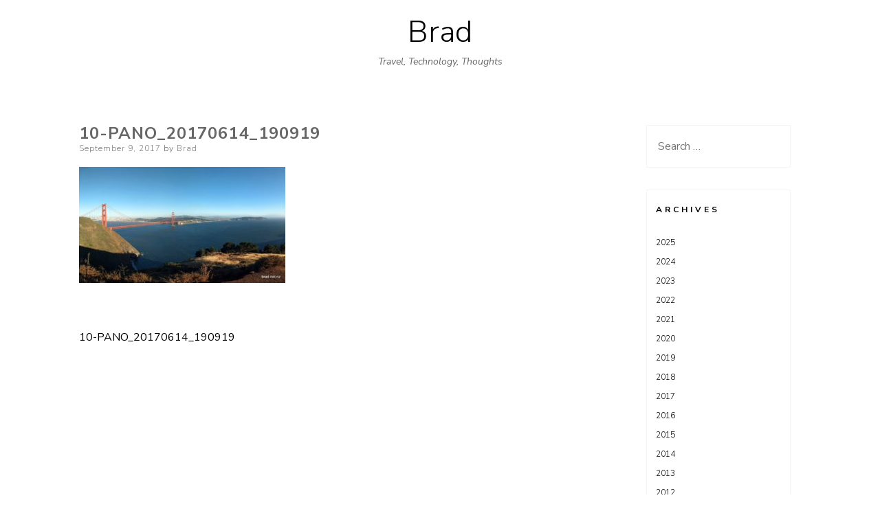

--- FILE ---
content_type: text/html; charset=UTF-8
request_url: https://brad.net.nz/10-pano_20170614_190919/
body_size: 7411
content:
<!DOCTYPE html>
<html lang="en-US">
<head>
<meta charset="UTF-8">
<meta name="viewport" content="width=device-width, initial-scale=1, user-scalable=0">
<link rel="profile" href="https://gmpg.org/xfn/11">
<title>10-PANO_20170614_190919 &#8211; Brad</title>
<meta name='robots' content='max-image-preview:large'/>
<!-- Jetpack Site Verification Tags -->
<meta name="google-site-verification" content="hBPgK4ic5smJ0y9FJejBk2g0fL7yn4WNfep_64gFTEA"/>
<link rel='dns-prefetch' href='//stats.wp.com'/>
<link rel='dns-prefetch' href='//fonts.googleapis.com'/>
<link rel='preconnect' href='//c0.wp.com'/>
<link rel="alternate" type="application/rss+xml" title="Brad &raquo; Feed" href="https://brad.net.nz/feed/"/>
<link rel="alternate" type="application/rss+xml" title="Brad &raquo; Comments Feed" href="https://brad.net.nz/comments/feed/"/>
<link rel="alternate" title="oEmbed (JSON)" type="application/json+oembed" href="https://brad.net.nz/wp-json/oembed/1.0/embed?url=https%3A%2F%2Fbrad.net.nz%2F10-pano_20170614_190919%2F"/>
<link rel="alternate" title="oEmbed (XML)" type="text/xml+oembed" href="https://brad.net.nz/wp-json/oembed/1.0/embed?url=https%3A%2F%2Fbrad.net.nz%2F10-pano_20170614_190919%2F&#038;format=xml"/>
<style id='wp-img-auto-sizes-contain-inline-css' type='text/css'>img:is([sizes=auto i],[sizes^="auto," i]){contain-intrinsic-size:3000px 1500px}</style>
<style id='wp-emoji-styles-inline-css' type='text/css'>img.wp-smiley,img.emoji{display:inline!important;border:none!important;box-shadow:none!important;height:1em!important;width:1em!important;margin:0 .07em!important;vertical-align:-.1em!important;background:none!important;padding:0!important}</style>
<style id='wp-block-library-inline-css' type='text/css'>:root{--wp-block-synced-color:#7a00df;--wp-block-synced-color--rgb:122 , 0 , 223;--wp-bound-block-color:var(--wp-block-synced-color);--wp-editor-canvas-background:#ddd;--wp-admin-theme-color:#007cba;--wp-admin-theme-color--rgb:0 , 124 , 186;--wp-admin-theme-color-darker-10:#006ba1;--wp-admin-theme-color-darker-10--rgb:0 , 107 , 160.5;--wp-admin-theme-color-darker-20:#005a87;--wp-admin-theme-color-darker-20--rgb:0 , 90 , 135;--wp-admin-border-width-focus:2px}@media (min-resolution:192dpi){:root{--wp-admin-border-width-focus:1.5px}}.wp-element-button{cursor:pointer}:root .has-very-light-gray-background-color{background-color:#eee}:root .has-very-dark-gray-background-color{background-color:#313131}:root .has-very-light-gray-color{color:#eee}:root .has-very-dark-gray-color{color:#313131}:root .has-vivid-green-cyan-to-vivid-cyan-blue-gradient-background{background:linear-gradient(135deg,#00d084,#0693e3)}:root .has-purple-crush-gradient-background{background:linear-gradient(135deg,#34e2e4,#4721fb 50%,#ab1dfe)}:root .has-hazy-dawn-gradient-background{background:linear-gradient(135deg,#faaca8,#dad0ec)}:root .has-subdued-olive-gradient-background{background:linear-gradient(135deg,#fafae1,#67a671)}:root .has-atomic-cream-gradient-background{background:linear-gradient(135deg,#fdd79a,#004a59)}:root .has-nightshade-gradient-background{background:linear-gradient(135deg,#330968,#31cdcf)}:root .has-midnight-gradient-background{background:linear-gradient(135deg,#020381,#2874fc)}:root{--wp--preset--font-size--normal:16px;--wp--preset--font-size--huge:42px}.has-regular-font-size{font-size:1em}.has-larger-font-size{font-size:2.625em}.has-normal-font-size{font-size:var(--wp--preset--font-size--normal)}.has-huge-font-size{font-size:var(--wp--preset--font-size--huge)}.has-text-align-center{text-align:center}.has-text-align-left{text-align:left}.has-text-align-right{text-align:right}.has-fit-text{white-space:nowrap!important}#end-resizable-editor-section{display:none}.aligncenter{clear:both}.items-justified-left{justify-content:flex-start}.items-justified-center{justify-content:center}.items-justified-right{justify-content:flex-end}.items-justified-space-between{justify-content:space-between}.screen-reader-text{border:0;clip-path:inset(50%);height:1px;margin:-1px;overflow:hidden;padding:0;position:absolute;width:1px;word-wrap:normal!important}.screen-reader-text:focus{background-color:#ddd;clip-path:none;color:#444;display:block;font-size:1em;height:auto;left:5px;line-height:normal;padding:15px 23px 14px;text-decoration:none;top:5px;width:auto;z-index:100000}html :where(.has-border-color){border-style:solid}html :where([style*=border-top-color]){border-top-style:solid}html :where([style*=border-right-color]){border-right-style:solid}html :where([style*=border-bottom-color]){border-bottom-style:solid}html :where([style*=border-left-color]){border-left-style:solid}html :where([style*=border-width]){border-style:solid}html :where([style*=border-top-width]){border-top-style:solid}html :where([style*=border-right-width]){border-right-style:solid}html :where([style*=border-bottom-width]){border-bottom-style:solid}html :where([style*=border-left-width]){border-left-style:solid}html :where(img[class*=wp-image-]){height:auto;max-width:100%}:where(figure){margin:0 0 1em}html :where(.is-position-sticky){--wp-admin--admin-bar--position-offset:var(--wp-admin--admin-bar--height,0)}@media screen and (max-width:600px){html :where(.is-position-sticky){--wp-admin--admin-bar--position-offset:0}}</style><style id='global-styles-inline-css' type='text/css'>:root{--wp--preset--aspect-ratio--square:1;--wp--preset--aspect-ratio--4-3: 4/3;--wp--preset--aspect-ratio--3-4: 3/4;--wp--preset--aspect-ratio--3-2: 3/2;--wp--preset--aspect-ratio--2-3: 2/3;--wp--preset--aspect-ratio--16-9: 16/9;--wp--preset--aspect-ratio--9-16: 9/16;--wp--preset--color--black:#000;--wp--preset--color--cyan-bluish-gray:#abb8c3;--wp--preset--color--white:#fff;--wp--preset--color--pale-pink:#f78da7;--wp--preset--color--vivid-red:#cf2e2e;--wp--preset--color--luminous-vivid-orange:#ff6900;--wp--preset--color--luminous-vivid-amber:#fcb900;--wp--preset--color--light-green-cyan:#7bdcb5;--wp--preset--color--vivid-green-cyan:#00d084;--wp--preset--color--pale-cyan-blue:#8ed1fc;--wp--preset--color--vivid-cyan-blue:#0693e3;--wp--preset--color--vivid-purple:#9b51e0;--wp--preset--gradient--vivid-cyan-blue-to-vivid-purple:linear-gradient(135deg,#0693e3 0%,#9b51e0 100%);--wp--preset--gradient--light-green-cyan-to-vivid-green-cyan:linear-gradient(135deg,#7adcb4 0%,#00d082 100%);--wp--preset--gradient--luminous-vivid-amber-to-luminous-vivid-orange:linear-gradient(135deg,#fcb900 0%,#ff6900 100%);--wp--preset--gradient--luminous-vivid-orange-to-vivid-red:linear-gradient(135deg,#ff6900 0%,#cf2e2e 100%);--wp--preset--gradient--very-light-gray-to-cyan-bluish-gray:linear-gradient(135deg,#eee 0%,#a9b8c3 100%);--wp--preset--gradient--cool-to-warm-spectrum:linear-gradient(135deg,#4aeadc 0%,#9778d1 20%,#cf2aba 40%,#ee2c82 60%,#fb6962 80%,#fef84c 100%);--wp--preset--gradient--blush-light-purple:linear-gradient(135deg,#ffceec 0%,#9896f0 100%);--wp--preset--gradient--blush-bordeaux:linear-gradient(135deg,#fecda5 0%,#fe2d2d 50%,#6b003e 100%);--wp--preset--gradient--luminous-dusk:linear-gradient(135deg,#ffcb70 0%,#c751c0 50%,#4158d0 100%);--wp--preset--gradient--pale-ocean:linear-gradient(135deg,#fff5cb 0%,#b6e3d4 50%,#33a7b5 100%);--wp--preset--gradient--electric-grass:linear-gradient(135deg,#caf880 0%,#71ce7e 100%);--wp--preset--gradient--midnight:linear-gradient(135deg,#020381 0%,#2874fc 100%);--wp--preset--font-size--small:13px;--wp--preset--font-size--medium:20px;--wp--preset--font-size--large:36px;--wp--preset--font-size--x-large:42px;--wp--preset--spacing--20:.44rem;--wp--preset--spacing--30:.67rem;--wp--preset--spacing--40:1rem;--wp--preset--spacing--50:1.5rem;--wp--preset--spacing--60:2.25rem;--wp--preset--spacing--70:3.38rem;--wp--preset--spacing--80:5.06rem;--wp--preset--shadow--natural:6px 6px 9px rgba(0,0,0,.2);--wp--preset--shadow--deep:12px 12px 50px rgba(0,0,0,.4);--wp--preset--shadow--sharp:6px 6px 0 rgba(0,0,0,.2);--wp--preset--shadow--outlined:6px 6px 0 -3px #fff , 6px 6px #000;--wp--preset--shadow--crisp:6px 6px 0 #000}:where(.is-layout-flex){gap:.5em}:where(.is-layout-grid){gap:.5em}body .is-layout-flex{display:flex}.is-layout-flex{flex-wrap:wrap;align-items:center}.is-layout-flex > :is(*, div){margin:0}body .is-layout-grid{display:grid}.is-layout-grid > :is(*, div){margin:0}:where(.wp-block-columns.is-layout-flex){gap:2em}:where(.wp-block-columns.is-layout-grid){gap:2em}:where(.wp-block-post-template.is-layout-flex){gap:1.25em}:where(.wp-block-post-template.is-layout-grid){gap:1.25em}.has-black-color{color:var(--wp--preset--color--black)!important}.has-cyan-bluish-gray-color{color:var(--wp--preset--color--cyan-bluish-gray)!important}.has-white-color{color:var(--wp--preset--color--white)!important}.has-pale-pink-color{color:var(--wp--preset--color--pale-pink)!important}.has-vivid-red-color{color:var(--wp--preset--color--vivid-red)!important}.has-luminous-vivid-orange-color{color:var(--wp--preset--color--luminous-vivid-orange)!important}.has-luminous-vivid-amber-color{color:var(--wp--preset--color--luminous-vivid-amber)!important}.has-light-green-cyan-color{color:var(--wp--preset--color--light-green-cyan)!important}.has-vivid-green-cyan-color{color:var(--wp--preset--color--vivid-green-cyan)!important}.has-pale-cyan-blue-color{color:var(--wp--preset--color--pale-cyan-blue)!important}.has-vivid-cyan-blue-color{color:var(--wp--preset--color--vivid-cyan-blue)!important}.has-vivid-purple-color{color:var(--wp--preset--color--vivid-purple)!important}.has-black-background-color{background-color:var(--wp--preset--color--black)!important}.has-cyan-bluish-gray-background-color{background-color:var(--wp--preset--color--cyan-bluish-gray)!important}.has-white-background-color{background-color:var(--wp--preset--color--white)!important}.has-pale-pink-background-color{background-color:var(--wp--preset--color--pale-pink)!important}.has-vivid-red-background-color{background-color:var(--wp--preset--color--vivid-red)!important}.has-luminous-vivid-orange-background-color{background-color:var(--wp--preset--color--luminous-vivid-orange)!important}.has-luminous-vivid-amber-background-color{background-color:var(--wp--preset--color--luminous-vivid-amber)!important}.has-light-green-cyan-background-color{background-color:var(--wp--preset--color--light-green-cyan)!important}.has-vivid-green-cyan-background-color{background-color:var(--wp--preset--color--vivid-green-cyan)!important}.has-pale-cyan-blue-background-color{background-color:var(--wp--preset--color--pale-cyan-blue)!important}.has-vivid-cyan-blue-background-color{background-color:var(--wp--preset--color--vivid-cyan-blue)!important}.has-vivid-purple-background-color{background-color:var(--wp--preset--color--vivid-purple)!important}.has-black-border-color{border-color:var(--wp--preset--color--black)!important}.has-cyan-bluish-gray-border-color{border-color:var(--wp--preset--color--cyan-bluish-gray)!important}.has-white-border-color{border-color:var(--wp--preset--color--white)!important}.has-pale-pink-border-color{border-color:var(--wp--preset--color--pale-pink)!important}.has-vivid-red-border-color{border-color:var(--wp--preset--color--vivid-red)!important}.has-luminous-vivid-orange-border-color{border-color:var(--wp--preset--color--luminous-vivid-orange)!important}.has-luminous-vivid-amber-border-color{border-color:var(--wp--preset--color--luminous-vivid-amber)!important}.has-light-green-cyan-border-color{border-color:var(--wp--preset--color--light-green-cyan)!important}.has-vivid-green-cyan-border-color{border-color:var(--wp--preset--color--vivid-green-cyan)!important}.has-pale-cyan-blue-border-color{border-color:var(--wp--preset--color--pale-cyan-blue)!important}.has-vivid-cyan-blue-border-color{border-color:var(--wp--preset--color--vivid-cyan-blue)!important}.has-vivid-purple-border-color{border-color:var(--wp--preset--color--vivid-purple)!important}.has-vivid-cyan-blue-to-vivid-purple-gradient-background{background:var(--wp--preset--gradient--vivid-cyan-blue-to-vivid-purple)!important}.has-light-green-cyan-to-vivid-green-cyan-gradient-background{background:var(--wp--preset--gradient--light-green-cyan-to-vivid-green-cyan)!important}.has-luminous-vivid-amber-to-luminous-vivid-orange-gradient-background{background:var(--wp--preset--gradient--luminous-vivid-amber-to-luminous-vivid-orange)!important}.has-luminous-vivid-orange-to-vivid-red-gradient-background{background:var(--wp--preset--gradient--luminous-vivid-orange-to-vivid-red)!important}.has-very-light-gray-to-cyan-bluish-gray-gradient-background{background:var(--wp--preset--gradient--very-light-gray-to-cyan-bluish-gray)!important}.has-cool-to-warm-spectrum-gradient-background{background:var(--wp--preset--gradient--cool-to-warm-spectrum)!important}.has-blush-light-purple-gradient-background{background:var(--wp--preset--gradient--blush-light-purple)!important}.has-blush-bordeaux-gradient-background{background:var(--wp--preset--gradient--blush-bordeaux)!important}.has-luminous-dusk-gradient-background{background:var(--wp--preset--gradient--luminous-dusk)!important}.has-pale-ocean-gradient-background{background:var(--wp--preset--gradient--pale-ocean)!important}.has-electric-grass-gradient-background{background:var(--wp--preset--gradient--electric-grass)!important}.has-midnight-gradient-background{background:var(--wp--preset--gradient--midnight)!important}.has-small-font-size{font-size:var(--wp--preset--font-size--small)!important}.has-medium-font-size{font-size:var(--wp--preset--font-size--medium)!important}.has-large-font-size{font-size:var(--wp--preset--font-size--large)!important}.has-x-large-font-size{font-size:var(--wp--preset--font-size--x-large)!important}</style>

<style id='classic-theme-styles-inline-css' type='text/css'>.wp-block-button__link{color:#fff;background-color:#32373c;border-radius:9999px;box-shadow:none;text-decoration:none;padding:calc(.667em + 2px) calc(1.333em + 2px);font-size:1.125em}.wp-block-file__button{background:#32373c;color:#fff;text-decoration:none}</style>
<link rel='stylesheet' id='ns-minimal-style-css' href='https://brad.net.nz/wp-content/themes/ns-minimal/style.css?ver=795f4389d7aa06951cb1d9658867c185' type='text/css' media='all'/>
<link rel='stylesheet' id='fontawesome-css' href='https://brad.net.nz/wp-content/themes/ns-minimal/css/font-awesome.css?ver=795f4389d7aa06951cb1d9658867c185' type='text/css' media='all'/>
<link rel='stylesheet' id='ns-minimal-google-font-css' href='https://fonts.googleapis.com/css?family=Nunito+Sans%3A300%2C400%2C400i%2C700%2C700i&#038;subset=latin%2Clatin-ext' type='text/css' media='all'/>
<style id='akismet-widget-style-inline-css' type='text/css'>.a-stats{--akismet-color-mid-green:#357b49;--akismet-color-white:#fff;--akismet-color-light-grey:#f6f7f7;max-width:350px;width:auto}.a-stats *{all:unset;box-sizing:border-box}.a-stats strong{font-weight:600}.a-stats a.a-stats__link,.a-stats a.a-stats__link:visited,.a-stats a.a-stats__link:active{background:var(--akismet-color-mid-green);border:none;box-shadow:none;border-radius:8px;color:var(--akismet-color-white);cursor:pointer;display:block;font-family:-apple-system,BlinkMacSystemFont,'Segoe UI','Roboto','Oxygen-Sans','Ubuntu','Cantarell','Helvetica Neue',sans-serif;font-weight:500;padding:12px;text-align:center;text-decoration:none;transition:all .2s ease}.widget .a-stats a.a-stats__link:focus{background:var(--akismet-color-mid-green);color:var(--akismet-color-white);text-decoration:none}.a-stats a.a-stats__link:hover{filter:brightness(110%);box-shadow:0 4px 12px rgba(0,0,0,.06) , 0 0 2px rgba(0,0,0,.16)}.a-stats .count{color:var(--akismet-color-white);display:block;font-size:1.5em;line-height:1.4;padding:0 13px;white-space:nowrap}</style>
<script type="text/javascript" src="https://c0.wp.com/c/6.9/wp-includes/js/jquery/jquery.min.js" id="jquery-core-js"></script>
<script type="text/javascript" src="https://c0.wp.com/c/6.9/wp-includes/js/jquery/jquery-migrate.min.js" id="jquery-migrate-js"></script>
<script type="text/javascript" src="https://brad.net.nz/wp-content/themes/ns-minimal/js/jquery.fitvids.js?ver=1.1" id="jquary-fitvids-js"></script>
<link rel="https://api.w.org/" href="https://brad.net.nz/wp-json/"/><link rel="alternate" title="JSON" type="application/json" href="https://brad.net.nz/wp-json/wp/v2/media/9525"/><link rel="EditURI" type="application/rsd+xml" title="RSD" href="https://brad.net.nz/xmlrpc.php?rsd"/>
<link rel="canonical" href="https://brad.net.nz/10-pano_20170614_190919/"/>
	<style>img#wpstats{display:none}</style>
				<style type="text/css" id="wp-custom-css">code{display:inline;border-left:initial;border:initial;page-break-inside:initial;background:inherit;color:inherit;font-size:inherit;line-height:inherit;margin-bottom:inherit;max-width:inherit;overflow:inherit;padding:inherit}</style>
		</head>

<body data-rsssl=1 class="attachment wp-singular attachment-template-default single single-attachment postid-9525 attachmentid-9525 attachment-jpeg wp-theme-ns-minimal">


<div id="page" class="hfeed site">

	<header id="masthead" class="site-header" role="banner">

		<div class="container">

      <a class="skip-link screen-reader-text" href="#content">Skip to content</a>

			
			<div class="site-branding">
									<p class="site-title"><a href="https://brad.net.nz/" rel="home">Brad</a></p>
										<p class="site-description">Travel, Technology, Thoughts</p>
							</div>

			
			<nav id="site-navigation" class="main-navigation" role="navigation">

        <button class="menu-toggle hamburger hamburger--spin" type="button">
          <span class="hamburger-box">
            <span class="hamburger-inner"></span>
            <p class="hamburger-inner-text">Menu</p>
          </span>
        </button>

				
			</nav><!-- #site-navigation -->

		</div>

	</header><!-- #masthead -->

	<div class="container">

		<div id="content" class="site-content">

	<div id="primary" class="content-area column three-fourths">
		<main id="main" class="site-main" role="main">

		
			
<article id="post-9525" class="post-9525 attachment type-attachment status-inherit hentry">
	<header class="entry-header">
		<h1 class="entry-title">10-PANO_20170614_190919</h1>
		<div class="entry-meta">
			<span class="posted-on"><span class="screen-reader-text">Posted on</span> <a href="https://brad.net.nz/10-pano_20170614_190919/" rel="bookmark"><time class="entry-date published" datetime="2017-09-09T15:04:08+10:00">September 9, 2017</time></a></span><span class="byline"> by <span class="author vcard"><a class="url fn n" href="https://brad.net.nz/blog/author/brad/">Brad</a></span></span>		</div><!-- .entry-meta -->

			</header><!-- .entry-header -->

	<div class="entry-content">
		<p class="attachment"><a href='https://brad.net.nz/wp-content/uploads/2017/09/10-PANO_20170614_190919.jpg'><img fetchpriority="high" decoding="async" width="300" height="169" src="https://brad.net.nz/wp-content/uploads/2017/09/10-PANO_20170614_190919-300x169.jpg" class="attachment-medium size-medium" alt="" srcset="https://brad.net.nz/wp-content/uploads/2017/09/10-PANO_20170614_190919-300x169.jpg 300w, https://brad.net.nz/wp-content/uploads/2017/09/10-PANO_20170614_190919-1024x576.jpg 1024w, https://brad.net.nz/wp-content/uploads/2017/09/10-PANO_20170614_190919-768x432.jpg 768w, https://brad.net.nz/wp-content/uploads/2017/09/10-PANO_20170614_190919.jpg 1300w" sizes="(max-width: 300px) 100vw, 300px" data-attachment-id="9525" data-permalink="https://brad.net.nz/10-pano_20170614_190919/" data-orig-file="https://brad.net.nz/wp-content/uploads/2017/09/10-PANO_20170614_190919.jpg" data-orig-size="1300,731" data-comments-opened="0" data-image-meta="{&quot;aperture&quot;:&quot;0&quot;,&quot;credit&quot;:&quot;Picasa&quot;,&quot;camera&quot;:&quot;Moto G (5) Plus&quot;,&quot;caption&quot;:&quot;&quot;,&quot;created_timestamp&quot;:&quot;1497467412&quot;,&quot;copyright&quot;:&quot;&quot;,&quot;focal_length&quot;:&quot;0&quot;,&quot;iso&quot;:&quot;0&quot;,&quot;shutter_speed&quot;:&quot;0&quot;,&quot;title&quot;:&quot;&quot;,&quot;orientation&quot;:&quot;0&quot;}" data-image-title="10-PANO_20170614_190919" data-image-description="" data-image-caption="" data-medium-file="https://brad.net.nz/wp-content/uploads/2017/09/10-PANO_20170614_190919-300x169.jpg" data-large-file="https://brad.net.nz/wp-content/uploads/2017/09/10-PANO_20170614_190919-1024x576.jpg"/></a></p>
			</div><!-- .entry-content -->

	<footer class="entry-footer">
			</footer><!-- .entry-footer -->
</article><!-- #post-## -->

			
	<nav class="navigation post-navigation" aria-label="Posts">
		<h2 class="screen-reader-text">Post navigation</h2>
		<div class="nav-links"><div class="nav-previous"><a href="https://brad.net.nz/10-pano_20170614_190919/" rel="prev">10-PANO_20170614_190919</a></div></div>
	</nav>
			
		
		</main><!-- #main -->
	</div><!-- #primary -->

	
	
	<div id="secondary" class="column fourth">
					<div id="sidebar-1" class="widget-area" role="complementary">
				<aside id="search-2" class="widget widget_search"><form role="search" method="get" class="search-form" action="https://brad.net.nz/">
				<label>
					<span class="screen-reader-text">Search for:</span>
					<input type="search" class="search-field" placeholder="Search &hellip;" value="" name="s"/>
				</label>
				<input type="submit" class="search-submit" value="Search"/>
			</form></aside><aside id="annual_archive_widget-3" class="widget Annual_Archive_Widget"><h5 class="widget-title">Archives</h5>		<ul>
			<li><a href='https://brad.net.nz/blog/2025/'>2025</a></li>
	<li><a href='https://brad.net.nz/blog/2024/'>2024</a></li>
	<li><a href='https://brad.net.nz/blog/2023/'>2023</a></li>
	<li><a href='https://brad.net.nz/blog/2022/'>2022</a></li>
	<li><a href='https://brad.net.nz/blog/2021/'>2021</a></li>
	<li><a href='https://brad.net.nz/blog/2020/'>2020</a></li>
	<li><a href='https://brad.net.nz/blog/2019/'>2019</a></li>
	<li><a href='https://brad.net.nz/blog/2018/'>2018</a></li>
	<li><a href='https://brad.net.nz/blog/2017/'>2017</a></li>
	<li><a href='https://brad.net.nz/blog/2016/'>2016</a></li>
	<li><a href='https://brad.net.nz/blog/2015/'>2015</a></li>
	<li><a href='https://brad.net.nz/blog/2014/'>2014</a></li>
	<li><a href='https://brad.net.nz/blog/2013/'>2013</a></li>
	<li><a href='https://brad.net.nz/blog/2012/'>2012</a></li>
	<li><a href='https://brad.net.nz/blog/2011/'>2011</a></li>
	<li><a href='https://brad.net.nz/blog/2010/'>2010</a></li>
	<li><a href='https://brad.net.nz/blog/2009/'>2009</a></li>
	<li><a href='https://brad.net.nz/blog/2008/'>2008</a></li>
	<li><a href='https://brad.net.nz/blog/2007/'>2007</a></li>
	<li><a href='https://brad.net.nz/blog/2006/'>2006</a></li>
	<li><a href='https://brad.net.nz/blog/2005/'>2005</a></li>
		</ul>
		</aside><aside id="categories-4" class="widget widget_categories"><h5 class="widget-title">Categories</h5>
			<ul>
					<li class="cat-item cat-item-10"><a href="https://brad.net.nz/blog/category/adventures/">Adventures</a>
</li>
	<li class="cat-item cat-item-101"><a href="https://brad.net.nz/blog/category/australia/">Australia</a>
</li>
	<li class="cat-item cat-item-4"><a href="https://brad.net.nz/blog/category/blog-meta/">Blog Meta</a>
</li>
	<li class="cat-item cat-item-61"><a href="https://brad.net.nz/blog/category/events/">Events</a>
</li>
	<li class="cat-item cat-item-5"><a href="https://brad.net.nz/blog/category/personal/">Personal</a>
</li>
	<li class="cat-item cat-item-56"><a href="https://brad.net.nz/blog/category/technology/">Technology</a>
</li>
	<li class="cat-item cat-item-175"><a href="https://brad.net.nz/blog/category/thoughts/">Thoughts</a>
</li>
	<li class="cat-item cat-item-16"><a href="https://brad.net.nz/blog/category/travel/">Travel</a>
</li>
			</ul>

			</aside><aside id="pages-3" class="widget widget_pages"><h5 class="widget-title">Pages</h5>
			<ul>
				<li class="page_item page-item-11033"><a href="https://brad.net.nz/research/">Research Publications</a></li>
			</ul>

			</aside><aside id="meta-4" class="widget widget_meta"><h5 class="widget-title">Meta</h5>
		<ul>
						<li><a href="https://brad.net.nz/wp-login.php">Log in</a></li>
			<li><a href="https://brad.net.nz/feed/">Entries feed</a></li>
			<li><a href="https://brad.net.nz/comments/feed/">Comments feed</a></li>

			<li><a href="https://wordpress.org/">WordPress.org</a></li>
		</ul>

		</aside>			</div><!-- .widget-area -->
			</div><!-- #contact-sidebar -->

		</div><!-- #content -->

	</div><!-- .container -->

		<footer id="colophon" class="site-footer" role="contentinfo">

			<div class="container">

				<div class="site-info">

					
	<div class="sidebar-footer clear">
					<div id="sidebar-2" class="widget-area column third" role="complementary">
				<aside id="custom_html-4" class="widget_text widget widget_custom_html"><div class="textwidget custom-html-widget"></div></aside>			</div><!-- .widget-area -->
							<div id="sidebar-3" class="widget-area column third" role="complementary">
				<aside id="custom_html-5" class="widget_text widget widget_custom_html"><div class="textwidget custom-html-widget"><div style="text-align: center">
	&copy; 2005 - 2025 <a href="https://brad.net.nz">brad.net.nz</a>
</div></div></aside>			</div><!-- .widget-area -->
					</div><!-- #contact-sidebar -->
					
						<a href="https://wordpress.org/">
							Proudly powered by WordPress						</a>

					
				</div><!-- .site-info -->

			</div><!-- .container -->

		</footer><!-- #colophon -->

</div><!-- #page -->

<script type="speculationrules">
{"prefetch":[{"source":"document","where":{"and":[{"href_matches":"/*"},{"not":{"href_matches":["/wp-*.php","/wp-admin/*","/wp-content/uploads/*","/wp-content/*","/wp-content/plugins/*","/wp-content/themes/ns-minimal/*","/*\\?(.+)"]}},{"not":{"selector_matches":"a[rel~=\"nofollow\"]"}},{"not":{"selector_matches":".no-prefetch, .no-prefetch a"}}]},"eagerness":"conservative"}]}
</script>
		<a href="#top" class="smoothup" title="Back to top"><i class="fa fa-angle-up fa-2x" aria-hidden="true"></i>
		</a>
	<script type="text/javascript" src="https://brad.net.nz/wp-content/themes/ns-minimal/js/retina.js?ver=1.3.0" id="jquery-retina-js"></script>
<script type="text/javascript" src="https://brad.net.nz/wp-content/themes/ns-minimal/js/plugins.js?ver=20190606" id="ns-minimal-plugins-js"></script>
<script type="text/javascript" src="https://brad.net.nz/wp-content/themes/ns-minimal/js/scripts.js?ver=20190515" id="ns-minimal-scripts-js"></script>
<script type="text/javascript" src="https://stats.wp.com/e-202605.js" id="jetpack-stats-js" data-wp-strategy="defer"></script>
<script type="text/javascript" id="jetpack-stats-js-after">//<![CDATA[
_stq=window._stq||[];_stq.push(["view",JSON.parse("{\"v\":\"ext\",\"blog\":\"187326170\",\"post\":\"9525\",\"tz\":\"10\",\"srv\":\"brad.net.nz\",\"j\":\"1:14.3\"}")]);_stq.push(["clickTrackerInit","187326170","9525"]);
//]]></script>
<script id="wp-emoji-settings" type="application/json">
{"baseUrl":"https://s.w.org/images/core/emoji/17.0.2/72x72/","ext":".png","svgUrl":"https://s.w.org/images/core/emoji/17.0.2/svg/","svgExt":".svg","source":{"concatemoji":"https://brad.net.nz/wp-includes/js/wp-emoji-release.min.js?ver=795f4389d7aa06951cb1d9658867c185"}}
</script>
<script type="module">
/* <![CDATA[ */
/*! This file is auto-generated */
const a=JSON.parse(document.getElementById("wp-emoji-settings").textContent),o=(window._wpemojiSettings=a,"wpEmojiSettingsSupports"),s=["flag","emoji"];function i(e){try{var t={supportTests:e,timestamp:(new Date).valueOf()};sessionStorage.setItem(o,JSON.stringify(t))}catch(e){}}function c(e,t,n){e.clearRect(0,0,e.canvas.width,e.canvas.height),e.fillText(t,0,0);t=new Uint32Array(e.getImageData(0,0,e.canvas.width,e.canvas.height).data);e.clearRect(0,0,e.canvas.width,e.canvas.height),e.fillText(n,0,0);const a=new Uint32Array(e.getImageData(0,0,e.canvas.width,e.canvas.height).data);return t.every((e,t)=>e===a[t])}function p(e,t){e.clearRect(0,0,e.canvas.width,e.canvas.height),e.fillText(t,0,0);var n=e.getImageData(16,16,1,1);for(let e=0;e<n.data.length;e++)if(0!==n.data[e])return!1;return!0}function u(e,t,n,a){switch(t){case"flag":return n(e,"\ud83c\udff3\ufe0f\u200d\u26a7\ufe0f","\ud83c\udff3\ufe0f\u200b\u26a7\ufe0f")?!1:!n(e,"\ud83c\udde8\ud83c\uddf6","\ud83c\udde8\u200b\ud83c\uddf6")&&!n(e,"\ud83c\udff4\udb40\udc67\udb40\udc62\udb40\udc65\udb40\udc6e\udb40\udc67\udb40\udc7f","\ud83c\udff4\u200b\udb40\udc67\u200b\udb40\udc62\u200b\udb40\udc65\u200b\udb40\udc6e\u200b\udb40\udc67\u200b\udb40\udc7f");case"emoji":return!a(e,"\ud83e\u1fac8")}return!1}function f(e,t,n,a){let r;const o=(r="undefined"!=typeof WorkerGlobalScope&&self instanceof WorkerGlobalScope?new OffscreenCanvas(300,150):document.createElement("canvas")).getContext("2d",{willReadFrequently:!0}),s=(o.textBaseline="top",o.font="600 32px Arial",{});return e.forEach(e=>{s[e]=t(o,e,n,a)}),s}function r(e){var t=document.createElement("script");t.src=e,t.defer=!0,document.head.appendChild(t)}a.supports={everything:!0,everythingExceptFlag:!0},new Promise(t=>{let n=function(){try{var e=JSON.parse(sessionStorage.getItem(o));if("object"==typeof e&&"number"==typeof e.timestamp&&(new Date).valueOf()<e.timestamp+604800&&"object"==typeof e.supportTests)return e.supportTests}catch(e){}return null}();if(!n){if("undefined"!=typeof Worker&&"undefined"!=typeof OffscreenCanvas&&"undefined"!=typeof URL&&URL.createObjectURL&&"undefined"!=typeof Blob)try{var e="postMessage("+f.toString()+"("+[JSON.stringify(s),u.toString(),c.toString(),p.toString()].join(",")+"));",a=new Blob([e],{type:"text/javascript"});const r=new Worker(URL.createObjectURL(a),{name:"wpTestEmojiSupports"});return void(r.onmessage=e=>{i(n=e.data),r.terminate(),t(n)})}catch(e){}i(n=f(s,u,c,p))}t(n)}).then(e=>{for(const n in e)a.supports[n]=e[n],a.supports.everything=a.supports.everything&&a.supports[n],"flag"!==n&&(a.supports.everythingExceptFlag=a.supports.everythingExceptFlag&&a.supports[n]);var t;a.supports.everythingExceptFlag=a.supports.everythingExceptFlag&&!a.supports.flag,a.supports.everything||((t=a.source||{}).concatemoji?r(t.concatemoji):t.wpemoji&&t.twemoji&&(r(t.twemoji),r(t.wpemoji)))});
//# sourceURL=https://brad.net.nz/wp-includes/js/wp-emoji-loader.min.js
/* ]]> */
</script>

</body>
</html>
